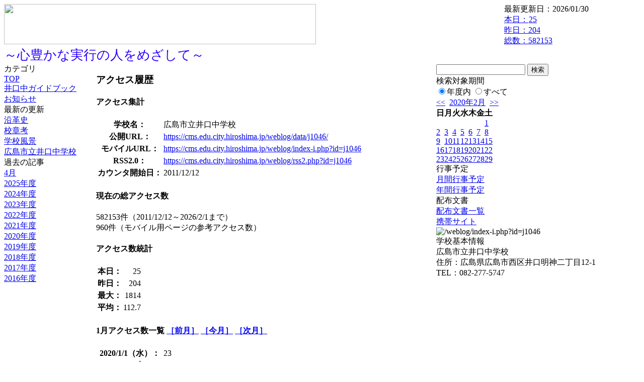

--- FILE ---
content_type: text/html; charset=EUC-JP
request_url: https://cms.edu.city.hiroshima.jp/weblog/index.php?id=j1046&type=6&date=20200226&optiondate=202001
body_size: 19080
content:
<!DOCTYPE html PUBLIC "-//W3C//DTD XHTML 1.0 Transitional//EN" "http://www.w3.org/TR/xhtml1/DTD/xhtml1-transitional.dtd">
<html xmlns="http://www.w3.org/1999/xhtml" xml:lang="ja" lang="ja">

<head>
<meta http-equiv="Content-Type" content="text/html; charset=EUC-JP" />
<meta http-equiv="Content-Style-Type" content="text/css" />
<meta http-equiv="Content-Script-Type" content="text/javascript" />
<link rel="stylesheet" href="/weblog/css/type_084/import.css" type="text/css" />
<title>広島市立井口中学校</title>
<style type="text/css">
#block_title {
    background-image: url("/weblog/data/j1046/title.gif");
    background-repeat: no-repeat;
}
</style>
<link rel="alternate" type="application/rss+xml" title="RSS" href="https://cms.edu.city.hiroshima.jp/weblog/rss2.php?id=j1046" />
<script type="text/javascript">
//<![CDATA[
var ENV={school_id:'j1046'};
//]]>
</script>

<script type="text/javascript">
//<![CDATA[
var writeNewEntryImage;
(function(){
	function getval(name){
		var cs=document.cookie.split(/;\s*/);
		for(var i=0; i<cs.length; i++) {
			var nv=cs[i].split('=');
			if(nv[0]==name)return decodeURIComponent(nv[1]);
		}
		return false;
	}
	function setval(name,val,days){
		var str = name+'='+encodeURIComponent(val) +';path=/;';
		if (days) {
			var d=new Date();
			d.setTime(d.getTime + days*3600*24*1000);
			str += 'expires='+ d.toGMTString() +';';
		}
		document.cookie = str;
	}
	function toInt(s){
		if(!s)return false;
		var n=parseInt(s);
		if(isNaN(n))n=false;
		return n;
	}
	var ftime=toInt(getval('AccessTime')), ltime=toInt(getval('PreAccessTime'));
	var now=new Date();
	now=Math.floor(now.getTime()/1000);
	if(!ftime) {
		if(ltime) ftime=ltime;
		else ftime = now;
		setval('AccessTime', ftime);
	}
	setval('PreAccessTime',now,14);
	writeNewEntryImage = function(pubsec,w,h) {
		if (!pubsec || pubsec>=ftime) {
			var tag = '<img src="/weblog/css/type_084/image/icon_000.gif"';
			if(w) tag += ' width="'+ w +'"';
			if(h) tag += ' height="'+ h +'"';
			tag += ' align="absmiddle"';
			tag += ' alt="新着"';
			tag += ' /> ';
			document.write(tag);
		}
	};
})();
function tglelm(elm, swt) {
	if (typeof elm == "string") elm = document.getElementById(elm);
	var toExpand = elm.style.display != "block";
	elm.style.display = toExpand? "block" : "none";
	if (swt) {
		if (typeof swt == "string") swt = document.getElementById(swt);
		var cn = toExpand? "expand" : "collapse";
		if (tglelm.reClass.test(swt.className)) {
			swt.className = swt.className.replace(tglelm.reClass, cn);
		} else {
			swt.className = swt.className +" "+ cn;
		}
	}
}
tglelm.reClass = /\b(collapse|expand)\b/;

//]]>
</script>

</head>


<body>
<div id="block_whole">


<!-- ■block_header -->
<div id="block_header">
<div id="block_title">
<table width="100%" border="0" cellspacing="0" cellpadding="0" summary="update info">
<tr valign="top">
<td rowspan="2" id="block_headerLeft"><img src="image/space.gif" width="620" height="80" style="border:none;" /></td>
<td id="block_update">最新更新日：2026/01/30</td>
</tr>
<tr valign="bottom">
<td id="block_counter">
<a href="index.php?id=j1046&amp;type=6&amp;date=20200226&amp;optiondate=202001">
本日：<img src="/weblog/count_up.php?id=j1046" alt="count up" width="1" height="1" style="border:none;" />25
<br />
昨日：204<br />
総数：582153
</a>
</td>
</tr></table>
</div>
</div>
<!-- ■block_header end -->


<!-- ■Block_mess -->
<div id="block_mess"><font style="color:#2B00FF; font-size:26px;">～心豊かな実行の人をめざして～</font>
</div>
<!-- ■Block_mess end -->


<!-- ■block_main -->
<div id="block_main">
<table width="100%" border="0" cellspacing="0" cellpadding="0">
<tr valign="top">


<!-- ●Block_left -->
<td id="block_left">


<!-- カテゴリ -->
<div class="group_sidemenu">
<div class="sidemenu_0">
<div class="menu_title">カテゴリ</div>
<div class="divmenuitem">
  <a class="menu" href="index.php?id=j1046&amp;date=20200226">TOP</a>
</div>
<div class="divmenuitem">
  <a class="menu" href="index.php?id=j1046&amp;type=2&amp;date=20200226&amp;category_id=7572">井口中ガイドブック</a>
</div>
<div class="divmenuitem">
  <a class="menu" href="index.php?id=j1046&amp;type=2&amp;date=20200226&amp;category_id=673">お知らせ</a>
</div>

</div>
</div>


<!-- 最新の更新 -->
<div class="group_sidemenu">
<div class="sidemenu_1">
<div class="menu_title">最新の更新</div>
<div class="divmenuitem">
  <a class="menu" href="/weblog/index.php?id=j1046&amp;type=1&amp;column_id=421369&amp;category_id=7572&amp;date=20200226"><script type="text/javascript">writeNewEntryImage(1554101023,null,null,'absmiddle')</script>沿革史</a>
</div>
<div class="divmenuitem">
  <a class="menu" href="/weblog/index.php?id=j1046&amp;type=1&amp;column_id=421365&amp;category_id=7572&amp;date=20200226"><script type="text/javascript">writeNewEntryImage(1554100990,null,null,'absmiddle')</script>校章考</a>
</div>
<div class="divmenuitem">
  <a class="menu" href="/weblog/index.php?id=j1046&amp;type=1&amp;column_id=421366&amp;category_id=7572&amp;date=20200226"><script type="text/javascript">writeNewEntryImage(1554100976,null,null,'absmiddle')</script>学校風景</a>
</div>
<div class="divmenuitem">
  <a class="menu" href="/weblog/index.php?id=j1046&amp;type=1&amp;column_id=421364&amp;category_id=7572&amp;date=20200226"><script type="text/javascript">writeNewEntryImage(1554100964,null,null,'absmiddle')</script>広島市立井口中学校</a>
</div>

</div>
</div>


<!-- バックナンバー -->
<div class="group_sidemenu">
<div class="sidemenu_1">
<div class="menu_title">過去の記事</div>
<div class="divmenuitem">
  <a class="menu" href="/weblog/index.php?id=j1046&amp;date=20200226&amp;optiondate=201904">4月</a>
</div>
<div class="divmenuitem">
  <a class="menu" href="/weblog/index.php?id=j1046">2025年度</a>
</div>
<div class="divmenuitem">
  <a class="menu" href="/weblog/index.php?id=j1046&amp;date=20250331">2024年度</a>
</div>
<div class="divmenuitem">
  <a class="menu" href="/weblog/index.php?id=j1046&amp;date=20240331">2023年度</a>
</div>
<div class="divmenuitem">
  <a class="menu" href="/weblog/index.php?id=j1046&amp;date=20230331">2022年度</a>
</div>
<div class="divmenuitem">
  <a class="menu" href="/weblog/index.php?id=j1046&amp;date=20220331">2021年度</a>
</div>
<div class="divmenuitem">
  <a class="menu" href="/weblog/index.php?id=j1046&amp;date=20210331">2020年度</a>
</div>
<div class="divmenuitem">
  <a class="menu menu_selected" href="/weblog/index.php?id=j1046&amp;date=20200331">2019年度</a>
</div>
<div class="divmenuitem">
  <a class="menu" href="/weblog/index.php?id=j1046&amp;date=20190331">2018年度</a>
</div>
<div class="divmenuitem">
  <a class="menu" href="/weblog/index.php?id=j1046&amp;date=20180331">2017年度</a>
</div>
<div class="divmenuitem">
  <a class="menu" href="/weblog/index.php?id=j1046&amp;date=20170331">2016年度</a>
</div>

</div>
</div>


</td>


<!-- ●Block_middle -->
<td id="block_middle">

<!-- センターメッセージ -->


<!-- コラムブロック -->
<div class="blog-items">
<div class="column_group access_info">
<div class="column_header">
<h3><span class="wrap">アクセス履歴</span></h3>
</div>
<div class="column_body clayout-1">
<h4>アクセス集計</h4>
<table border="0" cellspacing="3" cellpadding="0">
<tr><th>学校名：</th><td>広島市立井口中学校</td></tr>
<tr><th>公開URL：</th><td><a href="https://cms.edu.city.hiroshima.jp/weblog/data/j1046/" target="_blank">https://cms.edu.city.hiroshima.jp/weblog/data/j1046/</a></td></tr>
<tr><th>モバイルURL：</th><td><a href="https://cms.edu.city.hiroshima.jp/weblog/index-i.php?id=j1046" target="_blank">https://cms.edu.city.hiroshima.jp/weblog/index-i.php?id=j1046</a></td></tr>
<tr><th>RSS2.0：</th><td><a href="https://cms.edu.city.hiroshima.jp/weblog/rss2.php?id=j1046" target="_blank">https://cms.edu.city.hiroshima.jp/weblog/rss2.php?id=j1046</a></td></tr>
<tr><th>カウンタ開始日：</th><td>2011/12/12</td></tr>
</table>

<h4>現在の総アクセス数</h4>
582153件（2011/12/12～2026/2/1まで）
<br/>
960件（モバイル用ページの参考アクセス数）

<h4>アクセス数統計</h4>
<table border="0" cellspacing="3" cellpadding="0">
<tr><th>本日：</th><td align="right">25</td></tr>
<tr><th>昨日：</th><td align="right">204</td></tr>
<tr><th>最大：</th><td align="right">1814</td></tr>
<tr><th>平均：</th><td align="right">112.7</td></tr>
</table>

<h4>
	1月アクセス数一覧
	<span class="t_small"><a href="/weblog/index.php?id=j1046&type=6&date=20200226&optiondate=201912">［前月］</a>
		<a href="/weblog/index.php?id=j1046&type=6&date=20200226">［今月］</a>
		<a href="/weblog/index.php?id=j1046&type=6&date=20200226&optiondate=202002">［次月］</a>
	</span>
</h4>
<table border="0" cellspacing="3" cellpadding="0">
	<tr><th>2020/1/1（水）：</th><td align="right">23</td><td>&nbsp;</td></tr>
	<tr><th>2020/1/2（木）：</th><td align="right">33</td><td>&nbsp;</td></tr>
	<tr><th>2020/1/3（金）：</th><td align="right">24</td><td>&nbsp;</td></tr>
	<tr><th>2020/1/4（土）：</th><td align="right">52</td><td>&nbsp;</td></tr>
	<tr><th>2020/1/5（日）：</th><td align="right">55</td><td>&nbsp;</td></tr>
	<tr><th>2020/1/6（月）：</th><td align="right">99</td><td>&nbsp;</td></tr>
	<tr><th>2020/1/7（火）：</th><td align="right">82</td><td>&nbsp;</td></tr>
	<tr><th>2020/1/8（水）：</th><td align="right">89</td><td>&nbsp;</td></tr>
	<tr><th>2020/1/9（木）：</th><td align="right">81</td><td>&nbsp;</td></tr>
	<tr><th>2020/1/10（金）：</th><td align="right">62</td><td>&nbsp;</td></tr>
	<tr><th>2020/1/11（土）：</th><td align="right">67</td><td>&nbsp;</td></tr>
	<tr><th>2020/1/12（日）：</th><td align="right">66</td><td>&nbsp;</td></tr>
	<tr><th>2020/1/13（月）：</th><td align="right">64</td><td>&nbsp;</td></tr>
	<tr><th>2020/1/14（火）：</th><td align="right">90</td><td>&nbsp;</td></tr>
	<tr><th>2020/1/15（水）：</th><td align="right">71</td><td>&nbsp;</td></tr>
	<tr><th>2020/1/16（木）：</th><td align="right">77</td><td>&nbsp;</td></tr>
	<tr><th>2020/1/17（金）：</th><td align="right">75</td><td>&nbsp;</td></tr>
	<tr><th>2020/1/18（土）：</th><td align="right">46</td><td>&nbsp;</td></tr>
	<tr><th>2020/1/19（日）：</th><td align="right">42</td><td>&nbsp;</td></tr>
	<tr><th>2020/1/20（月）：</th><td align="right">75</td><td>&nbsp;</td></tr>
	<tr><th>2020/1/21（火）：</th><td align="right">81</td><td>&nbsp;</td></tr>
	<tr><th>2020/1/22（水）：</th><td align="right">69</td><td>&nbsp;</td></tr>
	<tr><th>2020/1/23（木）：</th><td align="right">64</td><td>&nbsp;</td></tr>
	<tr><th>2020/1/24（金）：</th><td align="right">73</td><td>&nbsp;</td></tr>
	<tr><th>2020/1/25（土）：</th><td align="right">42</td><td>&nbsp;</td></tr>
	<tr><th>2020/1/26（日）：</th><td align="right">55</td><td>&nbsp;</td></tr>
	<tr><th>2020/1/27（月）：</th><td align="right">93</td><td>&nbsp;</td></tr>
	<tr><th>2020/1/28（火）：</th><td align="right">78</td><td>&nbsp;</td></tr>
	<tr><th>2020/1/29（水）：</th><td align="right">77</td><td>&nbsp;</td></tr>
	<tr><th>2020/1/30（木）：</th><td align="right">91</td><td>&nbsp;</td></tr>
	<tr><th>2020/1/31（金）：</th><td align="right">94</td><td>&nbsp;</td></tr>
</table>

<h4>時間別統計</h4>
<table border="0" cellspacing="3" cellpadding="0">
	<tr><td style="white-space:nowrap; text-align:right">0時：</td><td align="right">11371</td>
	<tr><td style="white-space:nowrap; text-align:right">1時：</td><td align="right">5504</td>
	<tr><td style="white-space:nowrap; text-align:right">2時：</td><td align="right">2867</td>
	<tr><td style="white-space:nowrap; text-align:right">3時：</td><td align="right">2006</td>
	<tr><td style="white-space:nowrap; text-align:right">4時：</td><td align="right">1852</td>
	<tr><td style="white-space:nowrap; text-align:right">5時：</td><td align="right">3801</td>
	<tr><td style="white-space:nowrap; text-align:right">6時：</td><td align="right">12510</td>
	<tr><td style="white-space:nowrap; text-align:right">7時：</td><td align="right">23727</td>
	<tr><td style="white-space:nowrap; text-align:right">8時：</td><td align="right">25230</td>
	<tr><td style="white-space:nowrap; text-align:right">9時：</td><td align="right">23864</td>
	<tr><td style="white-space:nowrap; text-align:right">10時：</td><td align="right">24451</td>
	<tr><td style="white-space:nowrap; text-align:right">11時：</td><td align="right">26447</td>
	<tr><td style="white-space:nowrap; text-align:right">12時：</td><td align="right">34984</td>
	<tr><td style="white-space:nowrap; text-align:right">13時：</td><td align="right">30051</td>
	<tr><td style="white-space:nowrap; text-align:right">14時：</td><td align="right">30841</td>
	<tr><td style="white-space:nowrap; text-align:right">15時：</td><td align="right">34046</td>
	<tr><td style="white-space:nowrap; text-align:right">16時：</td><td align="right">38721</td>
	<tr><td style="white-space:nowrap; text-align:right">17時：</td><td align="right">39942</td>
	<tr><td style="white-space:nowrap; text-align:right">18時：</td><td align="right">38247</td>
	<tr><td style="white-space:nowrap; text-align:right">19時：</td><td align="right">36694</td>
	<tr><td style="white-space:nowrap; text-align:right">20時：</td><td align="right">39566</td>
	<tr><td style="white-space:nowrap; text-align:right">21時：</td><td align="right">38498</td>
	<tr><td style="white-space:nowrap; text-align:right">22時：</td><td align="right">34042</td>
	<tr><td style="white-space:nowrap; text-align:right">23時：</td><td align="right">22891</td>
</table>

<h4>年間集計</h4>
2019年度：33074件</div>
<div class="column_footer">アクセス履歴</div>
</div>


</div>

<!-- コラムブロック end -->


</td>


<!-- ●Block_right -->
<td id="block_right">


<!-- 検索ボックス -->
<div id="group_search">
<form method="get" action="index.php">
<input type="hidden" name="id" value="j1046" />
<input type="hidden" name="type" value="7" />
<input type="hidden" name="date" value="20200226" />
<input type="text" name="search_word" value="" class="search_text" />
<input type="submit" value="検索" class="search_button" />
<div align="left" class="search_text">
検索対象期間<br />
<label><input type="radio" name="search_option" value="0" checked="checked" />年度内</label>
<label><input type="radio" name="search_option" value="1" />すべて</label>
</div>
</form>

</div>


<!-- カレンダー -->
<div class="group_calendar">
<div id="monthly">
<div id="monthly_header">
	<a href="/weblog/index.php?id=j1046&amp;date=20200126"><span class="navi">&lt;&lt;</span></a>
	&nbsp;<a href="/weblog/index.php?id=j1046">2020年2月</a>
	&nbsp;<a href="/weblog/index.php?id=j1046&amp;date=20200326"><span class="navi">&gt;&gt;</span></a>
</div>
<table id="monthly_calendar" summary="ブラウズ日選択カレンダー" border="0" cellpadding="0" cellspacing="0">
	<tr>
		<th><span class="sunday">日</span></th>
		<th>月</th>
		<th>火</th>
		<th>水</th>
		<th>木</th>
		<th>金</th>
		<th><span class="saturday">土</span></th>
	</tr>
	<tr>
		<td>　</td>
		<td>　</td>
		<td>　</td>
		<td>　</td>
		<td>　</td>
		<td>　</td>
		<td><a href="/weblog/index.php?id=j1046&amp;date=20200201"><span class="saturday">1</span></a></td>
	</tr>
	<tr>
		<td><a href="/weblog/index.php?id=j1046&amp;date=20200202"><span class="sunday">2</span></a></td>
		<td><a href="/weblog/index.php?id=j1046&amp;date=20200203">3</a></td>
		<td><a href="/weblog/index.php?id=j1046&amp;date=20200204">4</a></td>
		<td><a href="/weblog/index.php?id=j1046&amp;date=20200205">5</a></td>
		<td><a href="/weblog/index.php?id=j1046&amp;date=20200206">6</a></td>
		<td><a href="/weblog/index.php?id=j1046&amp;date=20200207">7</a></td>
		<td><a href="/weblog/index.php?id=j1046&amp;date=20200208"><span class="saturday">8</span></a></td>
	</tr>
	<tr>
		<td><a href="/weblog/index.php?id=j1046&amp;date=20200209"><span class="sunday">9</span></a></td>
		<td><a href="/weblog/index.php?id=j1046&amp;date=20200210">10</a></td>
		<td><a href="/weblog/index.php?id=j1046&amp;date=20200211">11</a></td>
		<td><a href="/weblog/index.php?id=j1046&amp;date=20200212">12</a></td>
		<td><a href="/weblog/index.php?id=j1046&amp;date=20200213">13</a></td>
		<td><a href="/weblog/index.php?id=j1046&amp;date=20200214">14</a></td>
		<td><a href="/weblog/index.php?id=j1046&amp;date=20200215"><span class="saturday">15</span></a></td>
	</tr>
	<tr>
		<td><a href="/weblog/index.php?id=j1046&amp;date=20200216"><span class="sunday">16</span></a></td>
		<td><a href="/weblog/index.php?id=j1046&amp;date=20200217">17</a></td>
		<td><a href="/weblog/index.php?id=j1046&amp;date=20200218">18</a></td>
		<td><a href="/weblog/index.php?id=j1046&amp;date=20200219">19</a></td>
		<td><a href="/weblog/index.php?id=j1046&amp;date=20200220">20</a></td>
		<td><a href="/weblog/index.php?id=j1046&amp;date=20200221">21</a></td>
		<td><a href="/weblog/index.php?id=j1046&amp;date=20200222"><span class="saturday">22</span></a></td>
	</tr>
	<tr>
		<td><a href="/weblog/index.php?id=j1046&amp;date=20200223"><span class="sunday">23</span></a></td>
		<td><a href="/weblog/index.php?id=j1046&amp;date=20200224">24</a></td>
		<td><a href="/weblog/index.php?id=j1046&amp;date=20200225">25</a></td>
		<td><a href="/weblog/index.php?id=j1046&amp;date=20200226"><span class="selected">26</span></a></td>
		<td><a href="/weblog/index.php?id=j1046&amp;date=20200227">27</a></td>
		<td><a href="/weblog/index.php?id=j1046&amp;date=20200228">28</a></td>
		<td><a href="/weblog/index.php?id=j1046&amp;date=20200229"><span class="saturday">29</span></a></td>
	</tr>
</table>
</div>
</div>



<!-- 週間予定表 -->



<!-- 行事予定 -->
<div class="group_sidemenu">
<div class="sidemenu_2">
<div class="menu_title">行事予定</div>
<div class="divmenuitem">
  <a class="menu" href="index.php?id=j1046&amp;type=3&amp;date=20200226">月間行事予定</a>
</div>


<div class="divmenuitem">
  <a class="menu" href="index.php?id=j1046&amp;type=4&amp;date=20200226">年間行事予定</a>
</div>


</div>
</div>


<!-- リンク -->



<!-- 配布文書 -->
<div class="group_sidemenu">
<div class="sidemenu_4">
<div class="menu_title">配布文書</div>
<div class="divmenuitem">
  <a class="menu" href="index.php?id=j1046&amp;type=5&amp;date=20200226&amp;optiondate=202001">配布文書一覧</a>
</div>



</div>
</div>


<!-- モバイルページ QRコード -->
<div class="group_sidemenu">
<div class="sidemenu_6">
<div class="menu_title"><a href="/weblog/index-i.php?id=j1046" target="_blank">携帯サイト</a></div>
<div class="qrcode"><img alt="/weblog/index-i.php?id=j1046" src="./data/j1046/qrcode.png" border="0" /></div>
</div>
</div>




<!-- 学校基本情報 -->
<div class="group_sidemenu">
<div class="sidemenu_5">
<div class="menu_title">学校基本情報</div>
</div>
</div>

<!-- 学校連絡先 -->
<div id="group_address">
広島市立井口中学校<br />
住所：広島県広島市西区井口明神二丁目12-1<br />
TEL：082-277-5747<br />
</div>
</div>


</td>
</tr></table>
</div>
<!-- ■block_main end -->


<!-- ■block_footer -->
<div id="block_footer">Since 2011/12&nbsp;&copy;HIROSHIMA City All Rights Reserved.</div>
<!-- ■block_footer end -->


</div>
</body>
</html>